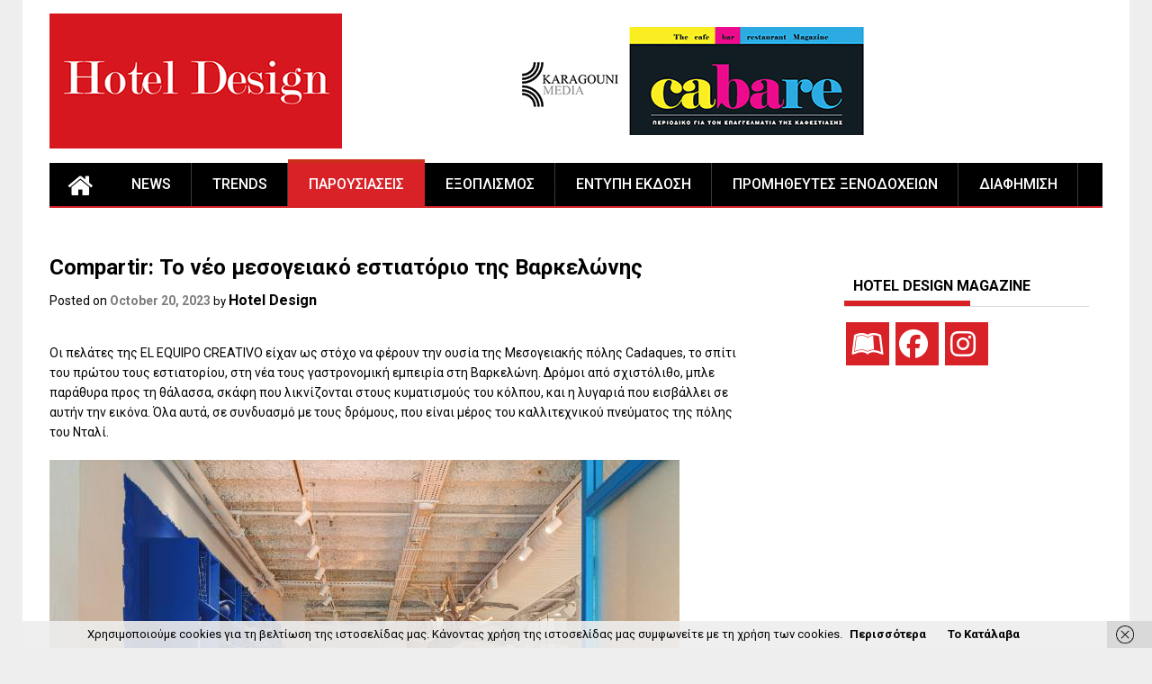

--- FILE ---
content_type: text/html; charset=UTF-8
request_url: https://www.hoteldesign.gr/parousiaseis-xsenodoxeiwn/compartir-%CF%84%CE%BF-%CE%BD%CE%AD%CE%BF-%CE%BC%CE%B5%CF%83%CE%BF%CE%B3%CE%B5%CE%B9%CE%B1%CE%BA%CF%8C-%CE%B5%CF%83%CF%84%CE%B9%CE%B1%CF%84%CF%8C%CF%81%CE%B9%CE%BF-%CF%84%CE%B7%CF%82-%CE%B2%CE%B1/
body_size: 15499
content:


<!DOCTYPE html>
<html dir="ltr" lang="en-US" prefix="og: https://ogp.me/ns#">
<head>
    <meta charset="UTF-8">
    <meta name="viewport" content="width=device-width, initial-scale=1">
    <link rel="profile" href="https://gmpg.org/xfn/11">
    <link rel="pingback" href="https://www.hoteldesign.gr/xmlrpc.php">

    <title>Compartir: Το νέο μεσογειακό εστιατόριο της Βαρκελώνης | Hotel Design Magazine | Αρχιτεκτονική, Διακόσμηση και Εξοπλισμός Ξενοδοχείων</title>

		<!-- All in One SEO 4.9.3 - aioseo.com -->
	<meta name="robots" content="max-image-preview:large" />
	<meta name="author" content="Hotel Design"/>
	<link rel="canonical" href="https://www.hoteldesign.gr/parousiaseis-xsenodoxeiwn/compartir-%cf%84%ce%bf-%ce%bd%ce%ad%ce%bf-%ce%bc%ce%b5%cf%83%ce%bf%ce%b3%ce%b5%ce%b9%ce%b1%ce%ba%cf%8c-%ce%b5%cf%83%cf%84%ce%b9%ce%b1%cf%84%cf%8c%cf%81%ce%b9%ce%bf-%cf%84%ce%b7%cf%82-%ce%b2%ce%b1/" />
	<meta name="generator" content="All in One SEO (AIOSEO) 4.9.3" />
		<meta property="og:locale" content="en_US" />
		<meta property="og:site_name" content="Hotel Design Magazine | Αρχιτεκτονική, Διακόσμηση και Εξοπλισμός Ξενοδοχείων | Hotel Architecture, Hotel Design, Hotel Equipment" />
		<meta property="og:type" content="article" />
		<meta property="og:title" content="Compartir: Το νέο μεσογειακό εστιατόριο της Βαρκελώνης | Hotel Design Magazine | Αρχιτεκτονική, Διακόσμηση και Εξοπλισμός Ξενοδοχείων" />
		<meta property="og:url" content="https://www.hoteldesign.gr/parousiaseis-xsenodoxeiwn/compartir-%cf%84%ce%bf-%ce%bd%ce%ad%ce%bf-%ce%bc%ce%b5%cf%83%ce%bf%ce%b3%ce%b5%ce%b9%ce%b1%ce%ba%cf%8c-%ce%b5%cf%83%cf%84%ce%b9%ce%b1%cf%84%cf%8c%cf%81%ce%b9%ce%bf-%cf%84%ce%b7%cf%82-%ce%b2%ce%b1/" />
		<meta property="og:image" content="https://www.hoteldesign.gr/wp-content/uploads/2023/10/Compartir-restaurant-02-el-equipo-creativo.jpg" />
		<meta property="og:image:secure_url" content="https://www.hoteldesign.gr/wp-content/uploads/2023/10/Compartir-restaurant-02-el-equipo-creativo.jpg" />
		<meta property="og:image:width" content="700" />
		<meta property="og:image:height" content="731" />
		<meta property="article:published_time" content="2023-10-20T05:40:00+00:00" />
		<meta property="article:modified_time" content="2023-10-18T18:49:18+00:00" />
		<meta name="twitter:card" content="summary" />
		<meta name="twitter:title" content="Compartir: Το νέο μεσογειακό εστιατόριο της Βαρκελώνης | Hotel Design Magazine | Αρχιτεκτονική, Διακόσμηση και Εξοπλισμός Ξενοδοχείων" />
		<meta name="twitter:image" content="https://www.hoteldesign.gr/wp-content/uploads/2023/10/Compartir-restaurant-02-el-equipo-creativo.jpg" />
		<script type="application/ld+json" class="aioseo-schema">
			{"@context":"https:\/\/schema.org","@graph":[{"@type":"Article","@id":"https:\/\/www.hoteldesign.gr\/parousiaseis-xsenodoxeiwn\/compartir-%cf%84%ce%bf-%ce%bd%ce%ad%ce%bf-%ce%bc%ce%b5%cf%83%ce%bf%ce%b3%ce%b5%ce%b9%ce%b1%ce%ba%cf%8c-%ce%b5%cf%83%cf%84%ce%b9%ce%b1%cf%84%cf%8c%cf%81%ce%b9%ce%bf-%cf%84%ce%b7%cf%82-%ce%b2%ce%b1\/#article","name":"Compartir: \u03a4\u03bf \u03bd\u03ad\u03bf \u03bc\u03b5\u03c3\u03bf\u03b3\u03b5\u03b9\u03b1\u03ba\u03cc \u03b5\u03c3\u03c4\u03b9\u03b1\u03c4\u03cc\u03c1\u03b9\u03bf \u03c4\u03b7\u03c2 \u0392\u03b1\u03c1\u03ba\u03b5\u03bb\u03ce\u03bd\u03b7\u03c2 | Hotel Design Magazine | \u0391\u03c1\u03c7\u03b9\u03c4\u03b5\u03ba\u03c4\u03bf\u03bd\u03b9\u03ba\u03ae, \u0394\u03b9\u03b1\u03ba\u03cc\u03c3\u03bc\u03b7\u03c3\u03b7 \u03ba\u03b1\u03b9 \u0395\u03be\u03bf\u03c0\u03bb\u03b9\u03c3\u03bc\u03cc\u03c2 \u039e\u03b5\u03bd\u03bf\u03b4\u03bf\u03c7\u03b5\u03af\u03c9\u03bd","headline":"Compartir: \u03a4\u03bf \u03bd\u03ad\u03bf \u03bc\u03b5\u03c3\u03bf\u03b3\u03b5\u03b9\u03b1\u03ba\u03cc \u03b5\u03c3\u03c4\u03b9\u03b1\u03c4\u03cc\u03c1\u03b9\u03bf \u03c4\u03b7\u03c2 \u0392\u03b1\u03c1\u03ba\u03b5\u03bb\u03ce\u03bd\u03b7\u03c2","author":{"@id":"https:\/\/www.hoteldesign.gr\/author\/admin\/#author"},"publisher":{"@id":"https:\/\/www.hoteldesign.gr\/#organization"},"image":{"@type":"ImageObject","url":"https:\/\/www.hoteldesign.gr\/wp-content\/uploads\/2023\/10\/Compartir-restaurant-02-el-equipo-creativo.jpg","width":700,"height":731},"datePublished":"2023-10-20T08:40:00+03:00","dateModified":"2023-10-18T21:49:18+03:00","inLanguage":"en-US","mainEntityOfPage":{"@id":"https:\/\/www.hoteldesign.gr\/parousiaseis-xsenodoxeiwn\/compartir-%cf%84%ce%bf-%ce%bd%ce%ad%ce%bf-%ce%bc%ce%b5%cf%83%ce%bf%ce%b3%ce%b5%ce%b9%ce%b1%ce%ba%cf%8c-%ce%b5%cf%83%cf%84%ce%b9%ce%b1%cf%84%cf%8c%cf%81%ce%b9%ce%bf-%cf%84%ce%b7%cf%82-%ce%b2%ce%b1\/#webpage"},"isPartOf":{"@id":"https:\/\/www.hoteldesign.gr\/parousiaseis-xsenodoxeiwn\/compartir-%cf%84%ce%bf-%ce%bd%ce%ad%ce%bf-%ce%bc%ce%b5%cf%83%ce%bf%ce%b3%ce%b5%ce%b9%ce%b1%ce%ba%cf%8c-%ce%b5%cf%83%cf%84%ce%b9%ce%b1%cf%84%cf%8c%cf%81%ce%b9%ce%bf-%cf%84%ce%b7%cf%82-%ce%b2%ce%b1\/#webpage"},"articleSection":"\u03a0\u0391\u03a1\u039f\u03a5\u03a3\u0399\u0391\u03a3\u0395\u0399\u03a3 \u039e\u0395\u039d\u039f\u0394\u039f\u03a7\u0395\u0399\u03a9\u039d"},{"@type":"BreadcrumbList","@id":"https:\/\/www.hoteldesign.gr\/parousiaseis-xsenodoxeiwn\/compartir-%cf%84%ce%bf-%ce%bd%ce%ad%ce%bf-%ce%bc%ce%b5%cf%83%ce%bf%ce%b3%ce%b5%ce%b9%ce%b1%ce%ba%cf%8c-%ce%b5%cf%83%cf%84%ce%b9%ce%b1%cf%84%cf%8c%cf%81%ce%b9%ce%bf-%cf%84%ce%b7%cf%82-%ce%b2%ce%b1\/#breadcrumblist","itemListElement":[{"@type":"ListItem","@id":"https:\/\/www.hoteldesign.gr#listItem","position":1,"name":"Home","item":"https:\/\/www.hoteldesign.gr","nextItem":{"@type":"ListItem","@id":"https:\/\/www.hoteldesign.gr\/category\/parousiaseis-xsenodoxeiwn\/#listItem","name":"\u03a0\u0391\u03a1\u039f\u03a5\u03a3\u0399\u0391\u03a3\u0395\u0399\u03a3 \u039e\u0395\u039d\u039f\u0394\u039f\u03a7\u0395\u0399\u03a9\u039d"}},{"@type":"ListItem","@id":"https:\/\/www.hoteldesign.gr\/category\/parousiaseis-xsenodoxeiwn\/#listItem","position":2,"name":"\u03a0\u0391\u03a1\u039f\u03a5\u03a3\u0399\u0391\u03a3\u0395\u0399\u03a3 \u039e\u0395\u039d\u039f\u0394\u039f\u03a7\u0395\u0399\u03a9\u039d","item":"https:\/\/www.hoteldesign.gr\/category\/parousiaseis-xsenodoxeiwn\/","nextItem":{"@type":"ListItem","@id":"https:\/\/www.hoteldesign.gr\/parousiaseis-xsenodoxeiwn\/compartir-%cf%84%ce%bf-%ce%bd%ce%ad%ce%bf-%ce%bc%ce%b5%cf%83%ce%bf%ce%b3%ce%b5%ce%b9%ce%b1%ce%ba%cf%8c-%ce%b5%cf%83%cf%84%ce%b9%ce%b1%cf%84%cf%8c%cf%81%ce%b9%ce%bf-%cf%84%ce%b7%cf%82-%ce%b2%ce%b1\/#listItem","name":"Compartir: \u03a4\u03bf \u03bd\u03ad\u03bf \u03bc\u03b5\u03c3\u03bf\u03b3\u03b5\u03b9\u03b1\u03ba\u03cc \u03b5\u03c3\u03c4\u03b9\u03b1\u03c4\u03cc\u03c1\u03b9\u03bf \u03c4\u03b7\u03c2 \u0392\u03b1\u03c1\u03ba\u03b5\u03bb\u03ce\u03bd\u03b7\u03c2"},"previousItem":{"@type":"ListItem","@id":"https:\/\/www.hoteldesign.gr#listItem","name":"Home"}},{"@type":"ListItem","@id":"https:\/\/www.hoteldesign.gr\/parousiaseis-xsenodoxeiwn\/compartir-%cf%84%ce%bf-%ce%bd%ce%ad%ce%bf-%ce%bc%ce%b5%cf%83%ce%bf%ce%b3%ce%b5%ce%b9%ce%b1%ce%ba%cf%8c-%ce%b5%cf%83%cf%84%ce%b9%ce%b1%cf%84%cf%8c%cf%81%ce%b9%ce%bf-%cf%84%ce%b7%cf%82-%ce%b2%ce%b1\/#listItem","position":3,"name":"Compartir: \u03a4\u03bf \u03bd\u03ad\u03bf \u03bc\u03b5\u03c3\u03bf\u03b3\u03b5\u03b9\u03b1\u03ba\u03cc \u03b5\u03c3\u03c4\u03b9\u03b1\u03c4\u03cc\u03c1\u03b9\u03bf \u03c4\u03b7\u03c2 \u0392\u03b1\u03c1\u03ba\u03b5\u03bb\u03ce\u03bd\u03b7\u03c2","previousItem":{"@type":"ListItem","@id":"https:\/\/www.hoteldesign.gr\/category\/parousiaseis-xsenodoxeiwn\/#listItem","name":"\u03a0\u0391\u03a1\u039f\u03a5\u03a3\u0399\u0391\u03a3\u0395\u0399\u03a3 \u039e\u0395\u039d\u039f\u0394\u039f\u03a7\u0395\u0399\u03a9\u039d"}}]},{"@type":"Organization","@id":"https:\/\/www.hoteldesign.gr\/#organization","name":"Hotel Design Magazine | \u0391\u03c1\u03c7\u03b9\u03c4\u03b5\u03ba\u03c4\u03bf\u03bd\u03b9\u03ba\u03ae, \u0394\u03b9\u03b1\u03ba\u03cc\u03c3\u03bc\u03b7\u03c3\u03b7 \u03ba\u03b1\u03b9 \u0395\u03be\u03bf\u03c0\u03bb\u03b9\u03c3\u03bc\u03cc\u03c2 \u039e\u03b5\u03bd\u03bf\u03b4\u03bf\u03c7\u03b5\u03af\u03c9\u03bd","description":"Hotel Architecture, Hotel Design, Hotel Equipment","url":"https:\/\/www.hoteldesign.gr\/","logo":{"@type":"ImageObject","url":"https:\/\/www.hoteldesign.gr\/wp-content\/uploads\/2025\/01\/HD.png","@id":"https:\/\/www.hoteldesign.gr\/parousiaseis-xsenodoxeiwn\/compartir-%cf%84%ce%bf-%ce%bd%ce%ad%ce%bf-%ce%bc%ce%b5%cf%83%ce%bf%ce%b3%ce%b5%ce%b9%ce%b1%ce%ba%cf%8c-%ce%b5%cf%83%cf%84%ce%b9%ce%b1%cf%84%cf%8c%cf%81%ce%b9%ce%bf-%cf%84%ce%b7%cf%82-%ce%b2%ce%b1\/#organizationLogo","width":325,"height":150},"image":{"@id":"https:\/\/www.hoteldesign.gr\/parousiaseis-xsenodoxeiwn\/compartir-%cf%84%ce%bf-%ce%bd%ce%ad%ce%bf-%ce%bc%ce%b5%cf%83%ce%bf%ce%b3%ce%b5%ce%b9%ce%b1%ce%ba%cf%8c-%ce%b5%cf%83%cf%84%ce%b9%ce%b1%cf%84%cf%8c%cf%81%ce%b9%ce%bf-%cf%84%ce%b7%cf%82-%ce%b2%ce%b1\/#organizationLogo"}},{"@type":"Person","@id":"https:\/\/www.hoteldesign.gr\/author\/admin\/#author","url":"https:\/\/www.hoteldesign.gr\/author\/admin\/","name":"Hotel Design","image":{"@type":"ImageObject","@id":"https:\/\/www.hoteldesign.gr\/parousiaseis-xsenodoxeiwn\/compartir-%cf%84%ce%bf-%ce%bd%ce%ad%ce%bf-%ce%bc%ce%b5%cf%83%ce%bf%ce%b3%ce%b5%ce%b9%ce%b1%ce%ba%cf%8c-%ce%b5%cf%83%cf%84%ce%b9%ce%b1%cf%84%cf%8c%cf%81%ce%b9%ce%bf-%cf%84%ce%b7%cf%82-%ce%b2%ce%b1\/#authorImage","url":"https:\/\/secure.gravatar.com\/avatar\/7a75404c60a07a3f04db1cb340eb12bae6242a6c15061e729ab97b84559be994?s=96&d=mm&r=g","width":96,"height":96,"caption":"Hotel Design"}},{"@type":"WebPage","@id":"https:\/\/www.hoteldesign.gr\/parousiaseis-xsenodoxeiwn\/compartir-%cf%84%ce%bf-%ce%bd%ce%ad%ce%bf-%ce%bc%ce%b5%cf%83%ce%bf%ce%b3%ce%b5%ce%b9%ce%b1%ce%ba%cf%8c-%ce%b5%cf%83%cf%84%ce%b9%ce%b1%cf%84%cf%8c%cf%81%ce%b9%ce%bf-%cf%84%ce%b7%cf%82-%ce%b2%ce%b1\/#webpage","url":"https:\/\/www.hoteldesign.gr\/parousiaseis-xsenodoxeiwn\/compartir-%cf%84%ce%bf-%ce%bd%ce%ad%ce%bf-%ce%bc%ce%b5%cf%83%ce%bf%ce%b3%ce%b5%ce%b9%ce%b1%ce%ba%cf%8c-%ce%b5%cf%83%cf%84%ce%b9%ce%b1%cf%84%cf%8c%cf%81%ce%b9%ce%bf-%cf%84%ce%b7%cf%82-%ce%b2%ce%b1\/","name":"Compartir: \u03a4\u03bf \u03bd\u03ad\u03bf \u03bc\u03b5\u03c3\u03bf\u03b3\u03b5\u03b9\u03b1\u03ba\u03cc \u03b5\u03c3\u03c4\u03b9\u03b1\u03c4\u03cc\u03c1\u03b9\u03bf \u03c4\u03b7\u03c2 \u0392\u03b1\u03c1\u03ba\u03b5\u03bb\u03ce\u03bd\u03b7\u03c2 | Hotel Design Magazine | \u0391\u03c1\u03c7\u03b9\u03c4\u03b5\u03ba\u03c4\u03bf\u03bd\u03b9\u03ba\u03ae, \u0394\u03b9\u03b1\u03ba\u03cc\u03c3\u03bc\u03b7\u03c3\u03b7 \u03ba\u03b1\u03b9 \u0395\u03be\u03bf\u03c0\u03bb\u03b9\u03c3\u03bc\u03cc\u03c2 \u039e\u03b5\u03bd\u03bf\u03b4\u03bf\u03c7\u03b5\u03af\u03c9\u03bd","inLanguage":"en-US","isPartOf":{"@id":"https:\/\/www.hoteldesign.gr\/#website"},"breadcrumb":{"@id":"https:\/\/www.hoteldesign.gr\/parousiaseis-xsenodoxeiwn\/compartir-%cf%84%ce%bf-%ce%bd%ce%ad%ce%bf-%ce%bc%ce%b5%cf%83%ce%bf%ce%b3%ce%b5%ce%b9%ce%b1%ce%ba%cf%8c-%ce%b5%cf%83%cf%84%ce%b9%ce%b1%cf%84%cf%8c%cf%81%ce%b9%ce%bf-%cf%84%ce%b7%cf%82-%ce%b2%ce%b1\/#breadcrumblist"},"author":{"@id":"https:\/\/www.hoteldesign.gr\/author\/admin\/#author"},"creator":{"@id":"https:\/\/www.hoteldesign.gr\/author\/admin\/#author"},"image":{"@type":"ImageObject","url":"https:\/\/www.hoteldesign.gr\/wp-content\/uploads\/2023\/10\/Compartir-restaurant-02-el-equipo-creativo.jpg","@id":"https:\/\/www.hoteldesign.gr\/parousiaseis-xsenodoxeiwn\/compartir-%cf%84%ce%bf-%ce%bd%ce%ad%ce%bf-%ce%bc%ce%b5%cf%83%ce%bf%ce%b3%ce%b5%ce%b9%ce%b1%ce%ba%cf%8c-%ce%b5%cf%83%cf%84%ce%b9%ce%b1%cf%84%cf%8c%cf%81%ce%b9%ce%bf-%cf%84%ce%b7%cf%82-%ce%b2%ce%b1\/#mainImage","width":700,"height":731},"primaryImageOfPage":{"@id":"https:\/\/www.hoteldesign.gr\/parousiaseis-xsenodoxeiwn\/compartir-%cf%84%ce%bf-%ce%bd%ce%ad%ce%bf-%ce%bc%ce%b5%cf%83%ce%bf%ce%b3%ce%b5%ce%b9%ce%b1%ce%ba%cf%8c-%ce%b5%cf%83%cf%84%ce%b9%ce%b1%cf%84%cf%8c%cf%81%ce%b9%ce%bf-%cf%84%ce%b7%cf%82-%ce%b2%ce%b1\/#mainImage"},"datePublished":"2023-10-20T08:40:00+03:00","dateModified":"2023-10-18T21:49:18+03:00"},{"@type":"WebSite","@id":"https:\/\/www.hoteldesign.gr\/#website","url":"https:\/\/www.hoteldesign.gr\/","name":"Hotel Design Magazine | \u0391\u03c1\u03c7\u03b9\u03c4\u03b5\u03ba\u03c4\u03bf\u03bd\u03b9\u03ba\u03ae, \u0394\u03b9\u03b1\u03ba\u03cc\u03c3\u03bc\u03b7\u03c3\u03b7 \u03ba\u03b1\u03b9 \u0395\u03be\u03bf\u03c0\u03bb\u03b9\u03c3\u03bc\u03cc\u03c2 \u039e\u03b5\u03bd\u03bf\u03b4\u03bf\u03c7\u03b5\u03af\u03c9\u03bd","description":"Hotel Architecture, Hotel Design, Hotel Equipment","inLanguage":"en-US","publisher":{"@id":"https:\/\/www.hoteldesign.gr\/#organization"}}]}
		</script>
		<!-- All in One SEO -->

<script type="text/javascript">
/* <![CDATA[ */
window.koko_analytics = {"url":"https:\/\/www.hoteldesign.gr\/wp-admin\/admin-ajax.php?action=koko_analytics_collect","site_url":"https:\/\/www.hoteldesign.gr","post_id":30353,"path":"\/parousiaseis-xsenodoxeiwn\/compartir-%CF%84%CE%BF-%CE%BD%CE%AD%CE%BF-%CE%BC%CE%B5%CF%83%CE%BF%CE%B3%CE%B5%CE%B9%CE%B1%CE%BA%CF%8C-%CE%B5%CF%83%CF%84%CE%B9%CE%B1%CF%84%CF%8C%CF%81%CE%B9%CE%BF-%CF%84%CE%B7%CF%82-%CE%B2%CE%B1\/","method":"cookie","use_cookie":true};
/* ]]> */
</script>
<link rel='dns-prefetch' href='//fonts.googleapis.com' />
<link rel="alternate" type="application/rss+xml" title="Hotel Design Magazine | Αρχιτεκτονική, Διακόσμηση και Εξοπλισμός Ξενοδοχείων &raquo; Feed" href="https://www.hoteldesign.gr/feed/" />
<link rel="alternate" title="oEmbed (JSON)" type="application/json+oembed" href="https://www.hoteldesign.gr/wp-json/oembed/1.0/embed?url=https%3A%2F%2Fwww.hoteldesign.gr%2Fparousiaseis-xsenodoxeiwn%2Fcompartir-%25cf%2584%25ce%25bf-%25ce%25bd%25ce%25ad%25ce%25bf-%25ce%25bc%25ce%25b5%25cf%2583%25ce%25bf%25ce%25b3%25ce%25b5%25ce%25b9%25ce%25b1%25ce%25ba%25cf%258c-%25ce%25b5%25cf%2583%25cf%2584%25ce%25b9%25ce%25b1%25cf%2584%25cf%258c%25cf%2581%25ce%25b9%25ce%25bf-%25cf%2584%25ce%25b7%25cf%2582-%25ce%25b2%25ce%25b1%2F" />
<link rel="alternate" title="oEmbed (XML)" type="text/xml+oembed" href="https://www.hoteldesign.gr/wp-json/oembed/1.0/embed?url=https%3A%2F%2Fwww.hoteldesign.gr%2Fparousiaseis-xsenodoxeiwn%2Fcompartir-%25cf%2584%25ce%25bf-%25ce%25bd%25ce%25ad%25ce%25bf-%25ce%25bc%25ce%25b5%25cf%2583%25ce%25bf%25ce%25b3%25ce%25b5%25ce%25b9%25ce%25b1%25ce%25ba%25cf%258c-%25ce%25b5%25cf%2583%25cf%2584%25ce%25b9%25ce%25b1%25cf%2584%25cf%258c%25cf%2581%25ce%25b9%25ce%25bf-%25cf%2584%25ce%25b7%25cf%2582-%25ce%25b2%25ce%25b1%2F&#038;format=xml" />
<style id='wp-img-auto-sizes-contain-inline-css' type='text/css'>
img:is([sizes=auto i],[sizes^="auto," i]){contain-intrinsic-size:3000px 1500px}
/*# sourceURL=wp-img-auto-sizes-contain-inline-css */
</style>
<link rel='stylesheet' id='cnss_font_awesome_css-css' href='https://www.hoteldesign.gr/wp-content/plugins/easy-social-icons/css/font-awesome/css/all.min.css?ver=7.0.0' type='text/css' media='all' />
<link rel='stylesheet' id='cnss_font_awesome_v4_shims-css' href='https://www.hoteldesign.gr/wp-content/plugins/easy-social-icons/css/font-awesome/css/v4-shims.min.css?ver=7.0.0' type='text/css' media='all' />
<link rel='stylesheet' id='cnss_css-css' href='https://www.hoteldesign.gr/wp-content/plugins/easy-social-icons/css/cnss.css?ver=1.0' type='text/css' media='all' />
<link rel='stylesheet' id='cnss_share_css-css' href='https://www.hoteldesign.gr/wp-content/plugins/easy-social-icons/css/share.css?ver=1.0' type='text/css' media='all' />
<link rel='stylesheet' id='dashicons-css' href='https://www.hoteldesign.gr/wp-includes/css/dashicons.min.css?ver=0e763d5554e09654c299c833554fdc0d' type='text/css' media='all' />
<link rel='stylesheet' id='post-views-counter-frontend-css' href='https://www.hoteldesign.gr/wp-content/plugins/post-views-counter/css/frontend.css?ver=1.7.3' type='text/css' media='all' />
<link rel='stylesheet' id='sbi_styles-css' href='https://www.hoteldesign.gr/wp-content/plugins/instagram-feed/css/sbi-styles.min.css?ver=6.10.0' type='text/css' media='all' />
<style id='wp-emoji-styles-inline-css' type='text/css'>

	img.wp-smiley, img.emoji {
		display: inline !important;
		border: none !important;
		box-shadow: none !important;
		height: 1em !important;
		width: 1em !important;
		margin: 0 0.07em !important;
		vertical-align: -0.1em !important;
		background: none !important;
		padding: 0 !important;
	}
/*# sourceURL=wp-emoji-styles-inline-css */
</style>
<link rel='stylesheet' id='source-affix-plugin-styles-css' href='https://www.hoteldesign.gr/wp-content/plugins/source-affix/assets/css/public.min.css?ver=2.0.5' type='text/css' media='all' />
<link rel='stylesheet' id='parent-style-css' href='https://www.hoteldesign.gr/wp-content/themes/profitmag/style.css?ver=0e763d5554e09654c299c833554fdc0d' type='text/css' media='all' />
<link rel='stylesheet' id='child-style-css' href='https://www.hoteldesign.gr/wp-content/themes/profitmag-child/style.css?ver=1.0.0' type='text/css' media='all' />
<link rel='stylesheet' id='font-awesome-css' href='https://www.hoteldesign.gr/wp-content/themes/profitmag/css/font-awesome.min.css?ver=0e763d5554e09654c299c833554fdc0d' type='text/css' media='all' />
<link rel='stylesheet' id='bxslider-css' href='https://www.hoteldesign.gr/wp-content/themes/profitmag/css/jquery.bxslider.css?ver=0e763d5554e09654c299c833554fdc0d' type='text/css' media='all' />
<link rel='stylesheet' id='ticker-style-css' href='https://www.hoteldesign.gr/wp-content/themes/profitmag/css/ticker-style.css?ver=0e763d5554e09654c299c833554fdc0d' type='text/css' media='all' />
<link rel='stylesheet' id='nivo-lightbox-css' href='https://www.hoteldesign.gr/wp-content/themes/profitmag/css/nivo-lightbox.css?ver=0e763d5554e09654c299c833554fdc0d' type='text/css' media='all' />
<link rel='stylesheet' id='mCustomScrollbar-css' href='https://www.hoteldesign.gr/wp-content/themes/profitmag/css/jquery.mCustomScrollbar.css?ver=0e763d5554e09654c299c833554fdc0d' type='text/css' media='all' />
<link rel='stylesheet' id='profitmag-google-font-css' href='//fonts.googleapis.com/css?family=Roboto:400,100,100italic,300,300italic,400italic,500,500italic,700,700italic,900,900italic&#038;subset=latin,latin-ext' type='text/css' media='all' />
<link rel='stylesheet' id='profitmag-style-css' href='https://www.hoteldesign.gr/wp-content/themes/profitmag/style.css?ver=0e763d5554e09654c299c833554fdc0d' type='text/css' media='all' />
<link rel='stylesheet' id='profitmag-child-style-css' href='https://www.hoteldesign.gr/wp-content/themes/profitmag-child/style.css?ver=0e763d5554e09654c299c833554fdc0d' type='text/css' media='all' />
<link rel='stylesheet' id='profitmag-responsive-css' href='https://www.hoteldesign.gr/wp-content/themes/profitmag/css/responsive.css?ver=0e763d5554e09654c299c833554fdc0d' type='text/css' media='all' />
<link rel='stylesheet' id='profitmag-color-scheme-css' href='https://www.hoteldesign.gr/wp-content/themes/profitmag/css/red.css' type='text/css' media='all' />
<link rel='stylesheet' id='profitmag-header-color-scheme-css' href='https://www.hoteldesign.gr/wp-content/themes/profitmag/css/black-css.css' type='text/css' media='all' />
<script type="text/javascript" src="https://www.hoteldesign.gr/wp-includes/js/jquery/jquery.min.js?ver=3.7.1" id="jquery-core-js"></script>
<script type="text/javascript" src="https://www.hoteldesign.gr/wp-includes/js/jquery/jquery-migrate.min.js?ver=3.4.1" id="jquery-migrate-js"></script>
<script type="text/javascript" src="https://www.hoteldesign.gr/wp-content/plugins/easy-social-icons/js/cnss.js?ver=1.0" id="cnss_js-js"></script>
<script type="text/javascript" src="https://www.hoteldesign.gr/wp-content/plugins/easy-social-icons/js/share.js?ver=1.0" id="cnss_share_js-js"></script>
<script type="text/javascript" src="https://www.hoteldesign.gr/wp-content/themes/profitmag/js/nivo-lightbox.min.js?ver=0e763d5554e09654c299c833554fdc0d" id="nivo-lightbox-js"></script>
<script type="text/javascript" src="https://www.hoteldesign.gr/wp-content/themes/profitmag/js/jquery.slicknav.min.js?ver=0e763d5554e09654c299c833554fdc0d" id="slicknav-js"></script>
<script type="text/javascript" src="https://www.hoteldesign.gr/wp-content/themes/profitmag/js/modernizr.min.js?ver=2.6.2" id="modernizr-js"></script>
<link rel="https://api.w.org/" href="https://www.hoteldesign.gr/wp-json/" /><link rel="alternate" title="JSON" type="application/json" href="https://www.hoteldesign.gr/wp-json/wp/v2/posts/30353" /><link rel="EditURI" type="application/rsd+xml" title="RSD" href="https://www.hoteldesign.gr/xmlrpc.php?rsd" />

<link rel='shortlink' href='https://www.hoteldesign.gr/?p=30353' />

<!-- This site is using AdRotate v5.17.2 to display their advertisements - https://ajdg.solutions/ -->
<!-- AdRotate CSS -->
<style type="text/css" media="screen">
	.g { margin:0px; padding:0px; overflow:hidden; line-height:1; zoom:1; }
	.g img { height:auto; }
	.g-col { position:relative; float:left; }
	.g-col:first-child { margin-left: 0; }
	.g-col:last-child { margin-right: 0; }
	@media only screen and (max-width: 480px) {
		.g-col, .g-dyn, .g-single { width:100%; margin-left:0; margin-right:0; }
	}
</style>
<!-- /AdRotate CSS -->

<style type="text/css">
		ul.cnss-social-icon li.cn-fa-icon a{background-color:#b22a17!important;}
		ul.cnss-social-icon li.cn-fa-icon a:hover{background-color:#ffffff!important;color:#b22a17!important;}
		</style><link rel="apple-touch-icon" sizes="180x180" href="/wp-content/uploads/fbrfg/apple-touch-icon.png">
<link rel="icon" type="image/png" sizes="32x32" href="/wp-content/uploads/fbrfg/favicon-32x32.png">
<link rel="icon" type="image/png" sizes="16x16" href="/wp-content/uploads/fbrfg/favicon-16x16.png">
<link rel="manifest" href="/wp-content/uploads/fbrfg/manifest.json">
<link rel="shortcut icon" href="/wp-content/uploads/fbrfg/favicon.ico">
<meta name="msapplication-config" content="/wp-content/uploads/fbrfg/browserconfig.xml">
<meta name="theme-color" content="#ffffff">
<!-- Dynamic Widgets by QURL loaded - http://www.dynamic-widgets.com //-->
	<style type="text/css">
			.site-title,
		.site-description {
			position: absolute;
			clip: rect(1px, 1px, 1px, 1px);
		}
		</style>
			<style type="text/css" id="wp-custom-css">
			.ticker {display:none;}

.header-latest-posts {display:none;}

.single-thumb{display:none;}

.slider-section .slide-date{display:none;}

.slide-caption {display:none;}

.related-post{display:none;}

article.post .entry-content {text-align: left; font-size: 14px;}

article.post .entry-header .entry-title { font-size: 24px;}

.home-media-gallery { display: none;}

.site-branding{	padding: 15px 0 9px;}

.site-logo.f-left > a {display: inline-block;padding-top: 0px;}

.site-logo.f-left {width: 32%;}

.site-logo.f-left img {
    width: 100%;}

.header-ads.f-right {
    text-align: right;
    width: 67.5%;}

.header-ads.f-right img {
    width: 100%;}

#text-5 {
    border-top: 0px solid #000;
    padding: 0px 0 0; }

.home-featured-block.block-3 {
    background-color: #fff;}

.home-featured-block.popular-widget-area {    border-top: 0px solid #fff;
    padding: 0 16px;
    border-bottom: 0px solid #fff;}

.secondary-sidebar .widget-area.sidebar{
	background:#fff;
	margin-bottom: 10px;
	padding-bottom: 10px;}

.single .entry-content {color: #000; font-size: 14px;line-height: 22px;padding: 0 0 10px 0;}

.single article.post .entry-content {
    width: 90%;}

.secondary-sidebar .widget-area.sidebar img {float: left;margin-bottom: 50px;}

.content-wrapper {padding-top: 50px;}

article.post .entry-header .entry-title {font-size: 24px; line-height: 32px;}

article.post {
    border-bottom: 0px solid #e5e5e5;
    padding: 0 0 10px;}
.wp-caption .wp-caption-text {
    margin: 0 0;
    background-color: #ddd; }
.header-wrapper .menu li a {
    color: #ffffff;
    display: block;
    font-size: 16px;
    font-weight: 500;
    line-height: 48px;
    padding: 0 23px;
    position: relative;
    text-transform: uppercase;}

h1 {    font-size: 21PX;}

@media (max-width: 767px) {
.slider-section {
  display: none !important;}}

@media (max-width: 767px) {
.besides-block {
  display: none !important;}}


@media (max-width: 767px) {
.home-featured-block-single-col {
  display: none !important;}}

@media (max-width: 767px) {
.home-featured-block.popular-widget-area {  display: none !important;}}

.slider-section .slide-title a {   color: #fff;
    font-size: 22px;
    line-height: 22px;
    font-weight: bold;}

.slider-section .slider-desc {
    background: #000;
    background: transparent;
	background: rgba(0, 0, 0, 0.7);
text-align:center}    

.single-thumb{display:none;}
.related-post{display:none;}
.mid-section-ads{display:none;}
article.post .entry-content { font-size: 14px;}
article.post .entry-header .entry-title { font-size: 24px;}

.home-media-gallery { display: none;}

p {    margin: 20px 0px 20px;}

@media (max-width: 1229px){
	img { height: auto;}}
	
	.secondary-sidebar .widget-title, .profitmag_widget_popular_entries .widget-title {	padding: 10px 10px 10px;}

ul.cnss-social-icon {
    margin: 0px 0px 50px;}

.besides-block .beside-caption .post-title {font-size: 14px;
    line-height: 16px;
    margin: 0px 0px 0px;}

.besides-block .beside-caption .post-date {display:none;}

.slider-details { padding: 10px 10px 0px;}

.yuzo_related_post h3 {
    text-align: center;
    font-size: 20px;}

.yuzo_related_post h3 {    margin: 90px 0px 0px !important;}

.home-featured-block.popular-widget-area {
	padding: 15px 13px 5px;}

.widget {
    margin: 0 0 1.5em;
    margin-bottom: 50px;}

.header-wrapper .menu li:hover > a {background: #d92128;}

.header-wrapper .menu > li.current-menu-item, .header-wrapper .menu > li.current-menu-parent, .header-wrapper .menu > li.current_page_parent, .header-wrapper .menu > li.current_page_ancestor, .home-icon.icon-active {
    background: #d92128;
    border-bottom: 2px solid #d92128;}

.bordertitle-red {
    border-bottom-color: #d92128;}

.featured-post .post-thumb {
    border-bottom: 3px solid #d92128;}

ul.cnss-social-icon li.cn-fa-icon a {
    background-color: #d92128!important;}

.secondary-sidebar .widget-title:before, .profitmag_widget_popular_entries .widget-title:before {
    border-bottom: 6px solid #d92128;}

.header-wrapper .menu li, .header-wrapper #site-navigation {
    border-bottom: 2px solid #d92128;}


.secondary-sidebar .widget-area.sidebar li, .featured-post-sidebar {
    list-style-type: none;
    margin-bottom: 10px;
    padding-bottom: 10px;
   
    font-size: 16px;
    text-align: center;	
	  border-bottom: 3px solid #d92128; }



a {    FONT-WEIGHT: BOLD;
    color: #000 ;}

a:hover {    FONT-WEIGHT: BOLD;
    color: #d60623;}




/* Grid style */
.display-posts-listing.grid {
	display: grid;
	grid-gap: 16px;
}

.display-posts-listing.grid .title {
	display: block;
}

.display-posts-listing.grid img { 
	display: block; 
	max-width: 100%; 
	height: auto; 
}

.secondary-sidebar .widget-area.sidebar li, .featured-post-sidebar {
    list-style-type: none;
    margin-bottom: 10px;
    padding-bottom: 10px;
    font-size: 18px;
    text-align: LEFT;
    border-bottom: 1px solid #000;}
	
	
.secondary-sidebar .widget-title, .profitmag_widget_popular_entries .widget-title {
    border-bottom: 1px solid #d9d9d9;
    font-size: 16px;
    font-weight: bold;  
}	

.crp_related li {
    border-radius: 0px;   }

.crp_related .crp_title {  
    border-radius: 0px;}


.crp_related h3 {
     padding-bottom: 15px;
    padding-top: 75px;}


.crp_related .crp_title {   
    padding: 6px; 
    background-color: rgba(0, 0, 0, 1);  
}	

.secondary-sidebar .widget-area.sidebar li, .featured-post-sidebar {
    list-style-type: none;
    margin-bottom: 10px;
    padding-bottom: 10px;
    font-size: 12px;
    text-align: LEFT;
    border-bottom: 1px solid #000;
}

.secondary-sidebar .widget-area.sidebar {    background: #fff;
    margin-bottom: 0px;
    padding-bottom: 0px;}


#featured-block-4 { display: none; }
		</style>
		<style id="sccss">/* Enter Your Custom CSS Here */

/* Grid style */
#short-description {
	grid-row-gap: 40px!important;
	
}

.display-posts-listing.grid {
	display: grid;
	grid-row-gap: 40px!important;
	grid-template-columns:repeat(auto-fit, minmax(250px , 1fr));
	align-items:center;
	justify-content: center;
	align-content:center;
}

.display-posts-listing.grid .title {
	text-align:center;
	 
}

.display-posts-listing.grid div {
	 text-align:center;
}

.display-posts-listing.grid img { 
	opacity: 1;
   transition: opacity .25s ease-in-out;
   -moz-transition: opacity .25s ease-in-out;
   -webkit-transition: opacity .25s ease-in-out;
	max-width: 100%; 
	height: auto; 
	display: block;
  margin-left: auto;
  margin-right: auto;
}

.display-posts-listing.grid img:hover {
	opacity: 0.3;
}

.widget-area .widget {
    margin-bottom: 15px;
    padding: 15px;
    background: #fff;}</style>	<script async src="https://pagead2.googlesyndication.com/pagead/js/adsbygoogle.js?client=ca-pub-2989368917328515"
     crossorigin="anonymous"></script>
</head>

<body data-rsssl=1 class="wp-singular post-template-default single single-post postid-30353 single-format-standard wp-custom-logo wp-embed-responsive wp-theme-profitmag wp-child-theme-profitmag-child group-blog right_sidebar">
		<!-- Google tag (gtag.js) -->
<script async src="https://www.googletagmanager.com/gtag/js?id=G-QMMHQTG234"></script>
<script>
  window.dataLayer = window.dataLayer || [];
  function gtag(){dataLayer.push(arguments);}
  gtag('js', new Date());

  gtag('config', 'G-QMMHQTG234');
</script>
    
    <div id="page" class="hfeed site">

				<a class="skip-link screen-reader-text" href="#primary">Skip to content</a>																										  
       <header id="masthead" class="site-header clearfix" role="banner">
        <div class="top-header-block clearfix">
            <div class="wrapper">
                                <div class="header-latest-posts f-left">
                                                                                        
                    <div class="latest-post-title"></div>
                    <div class="latest-post-content">
                     
                    <ul id="js-latest" class="js-hidden">                        
                        
                            <li><a href="https://www.hoteldesign.gr/hotel-design-news/%ce%b4%ce%b9%ce%b1%ce%b2%ce%ac%cf%83%cf%84%ce%b5-%cf%84%ce%bf-synedrio-congress-event-magazine-and-guide-5/" title="Διαβάστε το SYNEDRIO – Congress + Event Magazine and Guide">Διαβάστε το SYNEDRIO – Congress + Event Magazine and Guide</a></li>

                        
                            <li><a href="https://www.hoteldesign.gr/hotel-design-trends/evocative-design-%ce%b7-%ce%bd%ce%ad%ce%b1-%ce%b3%ce%bb%cf%8e%cf%83%cf%83%ce%b1-%cf%84%ce%b7%cf%82-%cf%86%ce%b9%ce%bb%ce%bf%ce%be%ce%b5%ce%bd%ce%af%ce%b1%cf%82/" title="EVOCATIVE DESIGN: Η νέα γλώσσα της φιλοξενίας">EVOCATIVE DESIGN: Η νέα γλώσσα της φιλοξενίας</a></li>

                        
                            <li><a href="https://www.hoteldesign.gr/hotel-design-news/%cf%8c%cf%84%ce%b1%ce%bd-%ce%bf%ce%b9-%ce%b4%ce%b9%ce%b1%ce%b4%ce%b9%ce%ba%ce%b1%cf%83%ce%af%ce%b5%cf%82-%ce%b4%ce%bf%ce%ba%ce%b9%ce%bc%ce%ac%ce%b6%ce%bf%ce%bd%cf%84%ce%b1%ce%b9-%cf%83%cf%84%ce%b7/" title="Όταν οι διαδικασίες δοκιμάζονται στην πραγματικότητα">Όταν οι διαδικασίες δοκιμάζονται στην πραγματικότητα</a></li>

                        
                            <li><a href="https://www.hoteldesign.gr/hotel-design-trends/mood-design-%cf%8c%cf%84%ce%b1%ce%bd-%cf%84%ce%bf-design-%ce%b1%ce%ba%ce%bf%ce%bb%ce%bf%cf%85%ce%b8%ce%b5%ce%af-%cf%84%ce%b7-%ce%b4%ce%b9%ce%ac%ce%b8%ce%b5%cf%83%ce%ae-%ce%bc%ce%b1%cf%82/" title="MOOD DESIGN: Όταν το design ακολουθεί τη διάθεσή μας">MOOD DESIGN: Όταν το design ακολουθεί τη διάθεσή μας</a></li>

                        
                            <li><a href="https://www.hoteldesign.gr/exoplismos-xsenodoxeiwn/%ce%b7-%cf%80%ce%b1%cf%81%ce%ac%ce%b4%ce%bf%cf%83%ce%b7-%cf%83%cf%85%ce%bd%ce%b1%ce%bd%cf%84%ce%ac-%cf%84%ce%b7%ce%bd-%cf%84%ce%b5%cf%87%ce%bd%ce%bf%ce%bb%ce%bf%ce%b3%ce%af%ce%b1-%ce%b7-%ce%b4%ce%b9/" title="Η παράδοση συναντά την τεχνολογία: η διατήρηση των τροφίμων">Η παράδοση συναντά την τεχνολογία: η διατήρηση των τροφίμων</a></li>

                                            </ul>

                                    </div>
            </div> <!-- .header-latest-posts -->
            
            <div class="right-header f-right">
                            </div>
        </div>          
    </div><!-- .top-header-block -->

    <div class="wrapper header-wrapper clearfix">
      <div class="header-container"> 



        <div class="site-branding clearfix">
         <div class="site-logo f-left">

            <a href="https://www.hoteldesign.gr/" class="custom-logo-link" rel="home"><img width="325" height="150" src="https://www.hoteldesign.gr/wp-content/uploads/2025/01/HD.png" class="custom-logo" alt="Hotel Design Magazine | Αρχιτεκτονική, Διακόσμηση και Εξοπλισμός Ξενοδοχείων" decoding="async" /></a>
</div>

 <div class="header-ads f-right">
    <a target="_blank"  href="https://karagouni.eu/"><img src="https://www.hoteldesign.gr/wp-content/uploads/2025/06/ALLSITES-HD.gif"></a></div>

</div>


<nav id="site-navigation" class="main-navigation home-nav-icon clearfix menu-left" role="navigation" >
 <div class="desktop-menu clearfix">
            <div class="home-icon">
            <a href="https://www.hoteldesign.gr/" title="Hotel Design Magazine | Αρχιτεκτονική, Διακόσμηση και Εξοπλισμός Ξενοδοχείων"><i class="fa fa-home"></i></a>
        </div>
        <div class="menu-main-container"><ul id="menu-main" class="menu"><li id="menu-item-13780" class="menu-item menu-item-type-taxonomy menu-item-object-category menu-item-13780"><a href="https://www.hoteldesign.gr/category/hotel-design-news/">NEWS</a></li>
<li id="menu-item-13783" class="menu-item menu-item-type-taxonomy menu-item-object-category menu-item-13783"><a href="https://www.hoteldesign.gr/category/hotel-design-trends/">TRENDS</a></li>
<li id="menu-item-13781" class="menu-item menu-item-type-taxonomy menu-item-object-category current-post-ancestor current-menu-parent current-post-parent menu-item-13781"><a href="https://www.hoteldesign.gr/category/parousiaseis-xsenodoxeiwn/">ΠΑΡΟΥΣΙΑΣΕΙΣ</a></li>
<li id="menu-item-13782" class="menu-item menu-item-type-taxonomy menu-item-object-category menu-item-13782"><a href="https://www.hoteldesign.gr/category/exoplismos-xsenodoxeiwn/">ΕΞΟΠΛΙΣΜΟΣ</a></li>
<li id="menu-item-13787" class="menu-item menu-item-type-custom menu-item-object-custom menu-item-has-children menu-item-13787"><a href="#">ΕΝΤΥΠΗ ΕΚΔΟΣΗ</a>
<ul class="sub-menu">
	<li id="menu-item-32841" class="menu-item menu-item-type-post_type menu-item-object-post menu-item-32841"><a href="https://www.hoteldesign.gr/hotel-design-trends/hotel-design-magazine-and-guide-autumn-winter-2025-2026/">ΤΕΛΕΥΤΑΙΟ ΤΕΥΧΟΣ</a></li>
	<li id="menu-item-13785" class="menu-item menu-item-type-post_type menu-item-object-page menu-item-13785"><a href="https://www.hoteldesign.gr/entupi-ekdosi/">ΟΛΑ ΤΑ ΤΕΥΧΗ</a></li>
	<li id="menu-item-31570" class="menu-item menu-item-type-post_type menu-item-object-page menu-item-31570"><a href="https://www.hoteldesign.gr/syndromites/">ΓΙΝΕΤΕ ΣΥΝΔΡΟΜΗΤΕΣ</a></li>
</ul>
</li>
<li id="menu-item-23845" class="menu-item menu-item-type-post_type menu-item-object-page menu-item-23845"><a href="https://www.hoteldesign.gr/exoplismos-xenodoxeiwn-estiasis/">ΠΡΟΜΗΘΕΥΤΕΣ ΞΕΝΟΔΟΧΕΙΩΝ</a></li>
<li id="menu-item-13833" class="menu-item menu-item-type-custom menu-item-object-custom menu-item-has-children menu-item-13833"><a href="#">ΔΙΑΦΗΜΙΣΗ</a>
<ul class="sub-menu">
	<li id="menu-item-13830" class="menu-item menu-item-type-post_type menu-item-object-page menu-item-13830"><a href="https://www.hoteldesign.gr/diafimisi-sto-entypo/">ΣΤΟ ΕΝΤΥΠΟ</a></li>
	<li id="menu-item-13831" class="menu-item menu-item-type-post_type menu-item-object-page menu-item-13831"><a href="https://www.hoteldesign.gr/%ce%b4%ce%b9%ce%b1%cf%86%ce%b7%ce%bc%ce%b9%cf%83%cf%84%ce%b5%ce%af%cf%84%ce%b5-%cf%83%cf%84%ce%bf-site/">ΣΤΟ SITE</a></li>
	<li id="menu-item-13832" class="menu-item menu-item-type-post_type menu-item-object-page menu-item-13832"><a href="https://www.hoteldesign.gr/contact/">ΣΧΕΤΙΚΑ ΜΕ ΕΜΑΣ</a></li>
</ul>
</li>
</ul></div>
    <div class="search-block">
            </div>
</div>
<div class="responsive-slick-menu clearfix"></div>

</nav><!-- #site-navigation -->

</div> <!-- .header-container -->
</div><!-- header-wrapper-->

</header><!-- #masthead -->


<div class="wrapper content-wrapper clearfix">

    <div class="slider-feature-wrap clearfix">
        <!-- Slider -->
        
        <!-- Featured Post Beside Slider -->
        
           </div>    
   <div id="content" class="site-content">




	<div id="primary" class="content-area">
		<main id="main" class="site-main" role="main">
		
			<!-- Start of the Top-single page banner --> 
			 									
				
								
			<!-- End of the Top-single page banner --> 
		
			
            
			
<article id="post-30353" class="post-30353 post type-post status-publish format-standard has-post-thumbnail hentry category-parousiaseis-xsenodoxeiwn">
            <header class="entry-header">
            <h1 class="entry-title">Compartir: Το νέο μεσογειακό εστιατόριο της Βαρκελώνης</h1>
            <div class="entry-meta">
                <span class="posted-on">Posted on <a href="https://www.hoteldesign.gr/parousiaseis-xsenodoxeiwn/compartir-%cf%84%ce%bf-%ce%bd%ce%ad%ce%bf-%ce%bc%ce%b5%cf%83%ce%bf%ce%b3%ce%b5%ce%b9%ce%b1%ce%ba%cf%8c-%ce%b5%cf%83%cf%84%ce%b9%ce%b1%cf%84%cf%8c%cf%81%ce%b9%ce%bf-%cf%84%ce%b7%cf%82-%ce%b2%ce%b1/" rel="bookmark"><time class="entry-date published" datetime="2023-10-20T08:40:00+03:00">October 20, 2023</time><time class="updated" datetime="2023-10-18T21:49:18+03:00">October 18, 2023</time></a></span><span class="byline"> by <span class="author vcard"><a class="url fn n" href="https://www.hoteldesign.gr/author/admin/">Hotel Design</a></span></span>            </div><!-- .entry-meta -->
        </header><!-- .entry-header -->

        <div class="single-feat clearfix">
            <figure class="single-thumb">
                <img width="563" height="353" src="https://www.hoteldesign.gr/wp-content/uploads/2023/10/Compartir-restaurant-02-el-equipo-creativo-563x353.jpg" class="attachment-single-thumb size-single-thumb wp-post-image" alt="" decoding="async" fetchpriority="high" srcset="https://www.hoteldesign.gr/wp-content/uploads/2023/10/Compartir-restaurant-02-el-equipo-creativo-563x353.jpg 563w, https://www.hoteldesign.gr/wp-content/uploads/2023/10/Compartir-restaurant-02-el-equipo-creativo-487x304.jpg 487w" sizes="(max-width: 563px) 100vw, 563px" />            </figure>

            <div class="related-post">
                <h2 class="block-title"><span class="bordertitle-red"></span>Related Post</h2>
                <ul>                    <li><a href="https://www.hoteldesign.gr/parousiaseis-xsenodoxeiwn/jw-marriott-resort-crete-%cf%83%ce%b5-%ce%b1%cf%81%ce%bc%ce%bf%ce%bd%ce%af%ce%b1-%ce%bc%ce%b5-%cf%84%ce%b7%ce%bd-%ce%ac%ce%b3%cf%81%ce%b9%ce%b1-%cf%86%cf%8d%cf%83%ce%b7-%cf%84%ce%b7%cf%82-%ce%ba/" title="JW MARRIOTT RESORT, CRETE: Σε αρμονία με την άγρια φύση της Κρήτης">JW MARRIOTT RESORT, CRETE: Σε αρμονία με την άγρια φύση της Κρήτης</a></li>

                                        <li><a href="https://www.hoteldesign.gr/parousiaseis-xsenodoxeiwn/manna-hotel-peloponnisos-%ce%b1%cf%80%cf%8c-%cf%83%ce%b1%ce%bd%ce%b1%cf%84%cf%8c%cf%81%ce%b9%ce%bf-%cf%83%ce%b5-%cf%83%cf%8d%ce%b3%cf%87%cf%81%ce%bf%ce%bd%ce%bf-%ce%ba%ce%b1%cf%84%ce%b1%cf%86%cf%8d/" title="MANNA HOTEL, PELOPONNISOS: Από Σανατόριο σε Σύγχρονο Καταφύγιο Ευεξίας">MANNA HOTEL, PELOPONNISOS: Από Σανατόριο σε Σύγχρονο Καταφύγιο Ευεξίας</a></li>

                                        <li><a href="https://www.hoteldesign.gr/parousiaseis-xsenodoxeiwn/slow-living-resort-cyclades-potiropoulospartners/" title="SLOW LIVING RESORT, CYCLADES, Potiropoulos+Partners">SLOW LIVING RESORT, CYCLADES, Potiropoulos+Partners</a></li>

                                        <li><a href="https://www.hoteldesign.gr/parousiaseis-xsenodoxeiwn/pearl-island-hotel-chios/" title="PEARL ISLAND HOTEL, CHIOS">PEARL ISLAND HOTEL, CHIOS</a></li>

                                        <li><a href="https://www.hoteldesign.gr/parousiaseis-xsenodoxeiwn/yoma-suites-zakynthos/" title="YOMA SUITES, ZAKYNTHOS">YOMA SUITES, ZAKYNTHOS</a></li>

                    </ul>                                <ul>

                </ul>
            </div>
        </div>

        <div class="entry-content">
            <figure></figure>
            <p>Οι πελάτες της EL EQUIPO CREATIVO είχαν ως στόχο να φέρουν την ουσία της Μεσογειακής πόλης Cadaques, το σπίτι του πρώτου τους εστιατορίου, στη νέα τους γαστρονομική εμπειρία στη Βαρκελώνη. Δρόμοι από σχιστόλιθο, μπλε παράθυρα προς τη θάλασσα, σκάφη που λικνίζονται στους κυματισμούς του κόλπου, και η λυγαριά που εισβάλλει σε αυτήν την εικόνα. Όλα αυτά, σε συνδυασμό με τους δρόμους, που είναι μέρος του καλλιτεχνικού πνεύματος της πόλης του Νταλί.</p>
<p><img decoding="async" class="alignnone size-full wp-image-22682" src="https://cabare.gr/wp-content/uploads/2023/10/Compartir-restaurant-02-el-equipo-creativo.jpg" alt="" width="700" height="731" /></p>
<p>Το σχέδιο design της EL EQUIPO CREATIVO για το εστιατόριο Compartir στοχεύει να αναδημιουργήσει μέρος του χαρακτηριστικού καλλιτεχνικού πνεύματους της πόλης Cadaques, προσθέτοντας ενδιαφέροντα twists, τα οποία επανερμηνέυουν τα στοιχεία μέσα από από μια σύγχρονη και αστική προοπτική. Το εστιατόριο βρίσκεται σε ένα κλασικό χώρο στην περιοχή Eixample, με εντυπωσιακή ατσάλινη δομή που χρονολογείται από τις αρχές του περασμένου αιώνα. Ένας από αυτούς τους χώρους, θα μπορούσε να αποτελεί μια γκαλερί τέχνης με μεγάλους πίνακες αφηρημένης τέχνης, που είναι κάτι το τόσο συνηθισμένο σε αυτή τη γειτονιά. Αυτό ήταν και η πηγή έμπνευσης για τη σχεδιαστική ομάδα: ένας άφθονος λευκός χώρος, που προεδρεύεται από τρία μπλε αφηρημένα «παράθυρα» προς τη Μεσόγειο Θάλασσα, ένα γλυπτό, ένα εικονογραφικό και ένα υφασμάτινο παράθυρο. Κάθε ένα από αυτά τα «παράθυρα» έγινε μια ευκαιρία συνεργασίας με έναν διαφορετικό ντόπιο καλλιτέχνη, με τον οποίο δημιουργήθηκαν custom-made κομμάτια για το εστιατόριο. Τα κυρτά σχήματα των καθρεφτών και τα ψάθινα διαχωριστικά φέρνουν μια ζεστή αντίστιξη, οι λάμπες ζεστού φωτός που τοποθετούνται διάσπαρτες κατά μήκος του χώρου δίνουν μια νέα αισθητική στον χώρο και προσφέρουν ιδιωτικότητα στα τραπέζια, μία από τις προτεραιότητες του ιδιοκτήτη.</p>
<p><img decoding="async" class="alignnone size-full wp-image-22683" src="https://cabare.gr/wp-content/uploads/2023/10/Compartir-restaurant-03-el-equipo-creativo.jpg" alt="" width="700" height="302" /></p>
<p>Όλα τα σχεδιαστικά στοιχεία, αναδημιουργούν μια περίληψη του περιβάλλοντος τοπίου από τα σκάφη και τα πανιά τους, που πλέουν στον κόλπο του Cadaques. Τα μπαρ και οι χώροι της κουζίνας έχουν απλά και τολμηρά σχήματα, ενώ λειτουργούν ως ενεργειακοί κόμβοι ενεργοποιώντας τους διάφορους χώρους του εστιατορίου.</p>
<p><img loading="lazy" decoding="async" class="alignnone size-full wp-image-22680" src="https://cabare.gr/wp-content/uploads/2023/10/Compartir-restaurant-06-el-equipo-creativo.jpg" alt="" width="700" height="302" /></p>
<p>Όσον αφορά τα υλικά που χρησιμοποιήθηκαν από την ομάδα σχεδιασμού, στόχος ήταν να επιτευχθεί μια ζεστή, ελαφριά υλικότητα με μια μεσογειακή πινελιά, η οποία και μεταφράζεται σε μία λευκή υφή στις επιφάνειες. Διαφορετικά φυσικά υλικά μας συνδέουν με το αρχιτεκτονικό τοπίο της Cadaques. Ο γκρι τόνος του σχιστόλιθου και η εφαρμογή του στο &#8220;trencadis&#8221; (παραδοσιακή Μεσογειακή τεχνική), μαζί με το φυσικό χρώμα πλακιδίων από τερακότα, σε αντίθεση με το αφηρημένο και έντονο μπλε των παραθύρων, δημιούργησε ένα ισχυρό σετ που μπορεί να διαβαστεί σχεδόν με εικονιστικούς όρους. Όλα τα υλικά και τα προϊόντα που χρησιμοποιούνται στο έργο είναι 100% τοπικά, όπως ακριβώς και οι καλλιτέχνες και οι τεχνίτες με τους οποίους υπήρξε συνεργασία για να δημιουργηθούν custom made κομμάτια για το εστιατόριο.</p>
<p><img loading="lazy" decoding="async" class="alignnone size-full wp-image-22681" src="https://cabare.gr/wp-content/uploads/2023/10/Compartir-restaurant-05-el-equipo-creativo.jpg" alt="" width="700" height="783" /></p>
<p><em>CREDITS</em><br />
<em>INTERIOR DESIGN: EL EQUIPO CREATIVO</em><br />
<em>PHOTOGRAPHY: ADRIA GOULA</em></p>
<p><strong>Άρθρο από το τεύχος “ΚΑΛΟΚΑΙΡΙ 2023” του<br />
</strong><strong>CABARE – Cafe Bar Restaurant Magazine,<br />
</strong><strong>Περιοδικό για τον επαγγελματία της Καφεστίασης.<br />
</strong><strong>Πατήστε εδώ για να το διαβάσετε δωρεάν:<br />
<a href="https://cabare.gr/food-drink-trends/cabare-magazine-summer-2023/" target="_blank" rel="noopener">cabare.gr/food-drink-trends/cabare-magazine-summer-2023/</a></strong></p>
                    </div><!-- .entry-content -->

        <footer class="entry-footer">
                            <span class="cat-links">
                    Κατηγορία <a href="https://www.hoteldesign.gr/category/parousiaseis-xsenodoxeiwn/" rel="category tag">ΠΑΡΟΥΣΙΑΣΕΙΣ ΞΕΝΟΔΟΧΕΙΩΝ</a>                </span>
            
            
                    </footer><!-- .entry-footer -->

    </article><!-- #post-## -->			
						
						       
			
			<br/>				
				<script async src="https://pagead2.googlesyndication.com/pagead/js/adsbygoogle.js?client=ca-pub-2989368917328515"
     crossorigin="anonymous"></script>
<!-- ΟΡΙΖΟΝΤΙΟ HM/CBR -->
<ins class="adsbygoogle"
     style="display:inline-block;width:728px;height:96px"
     data-ad-client="ca-pub-2989368917328515"
     data-ad-slot="2141670034"></ins>
<script>
     (adsbygoogle = window.adsbygoogle || []).push({});
</script>
				<BR/>
            
            			
		
			<!-- Start of the bottom-single page banner --> 
			 
					<BR/>						
					
					
			<!-- END of the bottom-single page banner --> 
			
			
		</main><!-- #main -->
	</div><!-- #primary -->



    <div id="secondary-right" class="widget-area secondary-sidebar f-right clearfix" role="complementary">
                    <div id="sidebar-section-top" class="widget-area sidebar clearfix">
               <aside id="cnss_widget-3" class="widget widget_cnss_widget"><h3 class="widget-title"><span>Hotel Design Magazine</span></h3><ul id="" class="cnss-social-icon " style="text-align:left; text-align:-webkit-left; align-self:start; margin: 0 auto;">		<li class="cn-fa-------------------------- cn-fa-icon " style="display:inline-block;"><a class="" target="_blank" href="https://www.hoteldesign.gr/entupi-ekdosi/" title="Έντυπη Έκδοση" style="width:48px;height:48px;padding:8px 0;margin:2px;color: #ffffff;border-radius: 0%;"><i title="Έντυπη Έκδοση" style="font-size:32px;" class="fab fa-leanpub"></i></a></li>		<li class="cn-fa-facebook cn-fa-icon " style="display:inline-block;"><a class="" target="_blank" href="https://www.facebook.com/HotelDesign.gr" title="Facebook" style="width:48px;height:48px;padding:8px 0;margin:2px;color: #ffffff;border-radius: 0%;"><i title="Facebook" style="font-size:32px;" class="fa fa-facebook"></i></a></li>		<li class="cn-fa-instagram cn-fa-icon " style="display:inline-block;"><a class="" target="_blank" href="https://www.instagram.com/hotel_design_magazine/" title="Instagram" style="width:48px;height:48px;padding:8px 0;margin:2px;color: #ffffff;border-radius: 0%;"><i title="Instagram" style="font-size:32px;" class="fa fa-instagram"></i></a></li></ul>
	
	</aside><aside id="adrotate_widgets-30" class="widget adrotate_widgets"><!-- Error, Advert is not available at this time due to schedule/geolocation restrictions! --></aside><aside id="adrotate_widgets-29" class="widget adrotate_widgets"><!-- Error, Advert is not available at this time due to schedule/geolocation restrictions! --></aside><aside id="adrotate_widgets-28" class="widget adrotate_widgets"><!-- Error, Advert is not available at this time due to schedule/geolocation restrictions! --></aside><aside id="adrotate_widgets-27" class="widget adrotate_widgets"><!-- Error, Advert is not available at this time due to schedule/geolocation restrictions! --></aside><aside id="adrotate_widgets-21" class="widget adrotate_widgets"><!-- Error, Advert is not available at this time due to schedule/geolocation restrictions! --></aside><aside id="adrotate_widgets-26" class="widget adrotate_widgets"><!-- Error, Advert is not available at this time due to schedule/geolocation restrictions! --></aside><aside id="adrotate_widgets-31" class="widget adrotate_widgets"><!-- Error, Advert is not available at this time due to schedule/geolocation restrictions! --></aside>           </div>
              
           
    
        
        
    
        
       
   
   
   

</div>      




	</div><!-- #content -->
    </div><!-- content-wrapper-->

	<footer id="colophon" class="site-footer clearrfix" role="contentinfo">
        <div class="wrapper footer-wrapper clearfix">

                <div class="top-bottom clearfix">
                		<div id="footer-top">
                        
                                <div class="footer-columns four-cols">
                                    
                                            <div class="footer1 col">
                                                                                                        <div class="footer-logo" class="footer-widget">
                                                         <aside id="text-34" class="widget widget_text"><h3 class="widget-title"><span>NEWSLETTER</span></h3>			<div class="textwidget"><p><a href="https://hoteldesign.us16.list-manage.com/subscribe?u=464a9dbb8a19a0154ce376a61&amp;id=40d9dfe79d" target="_blank" rel="noopener">Εγγραφείτε εδώ για να λαμβάνετε το εβδομαδιαίο Newsletter</a></p>
</div>
		</aside><aside id="nav_menu-4" class="widget widget_nav_menu"><div class="menu-policy-container"><ul id="menu-policy" class="menu"><li id="menu-item-15530" class="menu-item menu-item-type-post_type menu-item-object-page menu-item-privacy-policy menu-item-15530"><a rel="privacy-policy" href="https://www.hoteldesign.gr/privacy-policy/">ΠΟΛΙΤΙΚΗ ΑΠΟΡΡΗΤΟΥ</a></li>
</ul></div></aside><aside id="search-3" class="widget widget_search"><h3 class="widget-title"><span>ΑΝΑΖΗΤΗΣΗ ΠΕΡΙΕΧΟΜΕΝΟΥ</span></h3><form method="get" id="searchform" class="searchform" action="https://www.hoteldesign.gr/" >
            <div><label class="screen-reader-text" for="s"></label>
                <input type="text" value="" name="s" id="s" placeholder="Search" />
                <input type="submit" id="searchsubmit" value="Search" />
            </div>
        </form></aside>                                                        </div>
                                                                                                
                                                                                                            
                                            </div>

                                        
                                                <div class="footer2 col">
                                                    <aside id="media_image-2" class="widget widget_media_image"><h3 class="widget-title"><span>HOTEL DESIGN MAGAZINE / ΤΕΥΧΟΣ AUTUMN / WINTER</span></h3><a href="https://www.hoteldesign.gr/hotel-design-trends/hotel-design-magazine-and-guide-autumn-winter-2025-2026/"><img width="300" height="415" src="https://www.hoteldesign.gr/wp-content/uploads/2025/11/COVER37-S.jpg" class="image wp-image-32840  attachment-full size-full" alt="" style="max-width: 100%; height: auto;" title="ΤΕΥΧΟΣ AUTUMN / WINTER 2024 ΤΟΥ HOTEL DESIGN MAGAZINE" decoding="async" loading="lazy" /></a></aside>                                                </div>

                                            
                                                <div class="footer3 col">
                                                    <aside id="text-33" class="widget widget_text"><h3 class="widget-title"><span>ΕΝΤΥΠΗ ΕΚΔΟΣΗ</span></h3>			<div class="textwidget"><p><a href="https://www.hoteldesign.gr/entupi-ekdosi/" target="_blank" rel="noopener"><span style="color: #fff; font-size: 12px;">*ΔΙΑΒΑΣΤΕ ΟΛΑ ΤΑ ΤΕΥΧΗ ΤΟΥ HOTEL DESIGN MAGAZINE*</span></a></p>
<p><a href="https://cabare.gr/edypi-ekdosi/" target="_blank" rel="noopener"><span style="color: #fff; font-size: 12px;">*ΔΙΑΒΑΣΤΕ ΟΛΑ ΤΑ ΤΕΥΧΗ ΤΟΥ CABARE MAGAZINE*</span></a></p>
</div>
		</aside>                                                </div>

                                            
                                                <div class="footer4 col">
                                                    <aside id="text-35" class="widget widget_text"><h3 class="widget-title"><span>KARAGOUNI MEDIA</span></h3>			<div class="textwidget"><p>ΕΝΤΥΠΕΣ ΕΚΔΟΣΕΙΣ</p>
<ul>
<li><a href=" https://www.hoteldesign.gr/entupi-ekdosi/" target="_blank" rel="noopener">Hotel Design Magazine<br />
</a></li>
<li><a href="https://cabare.gr/edypi-ekdosi/" target="_blank" rel="noopener">CABARE Magazine<br />
</a></li>
<li><a href="https://www.synedrio.gr/entypo/" target="_blank" rel="noopener">SYNEDRIO + EVENT Magazine<br />
</a></li>
</ul>
<p>ONLINE ΕΚΔΟΣΕΙΣ</p>
<ul>
<li><a href=" https://www.hoteldesign.gr/ " target="_blank" rel="noopener">www.HotelDesign.gr<br />
</a></li>
<li><a href=" https://hotelmag.gr/" target="_blank" rel="noopener">www.HotelMag.gr<br />
</a></li>
<li><a href="https://www.akx.gr/" target="_blank" rel="noopener">www.akx.gr<br />
</a></li>
<li><a href=" https://cabare.gr/" target="_blank" rel="noopener">www.CABARE.gr<br />
</a></li>
<li><a href=" https://www.synedrio.gr/" target="_blank" rel="noopener">www.SYNEDRIO.gr<br />
</a></li>
<li><a href="https://medicalcongress.gr/" target="_blank" rel="noopener">www.MedicalCongress.gr<br />
</a></li>
<li><a href="http://mice.gr/" target="_blank" rel="noopener">www.MICE.gr<br />
</a></li>
<li><a href="http://travel-agent.eu/" target="_blank" rel="noopener">www.Travel-Agent.eu<br />
</a></li>
</ul>
</div>
		</aside>                                                </div>

                                                                            </div>
                                                
                        </div><!-- #foter-top -->
                        
                        <div id="footer-bottom">    
                                                     
                        </div><!-- #foter-bottom -->
                </div><!-- top-bottom-->
                <div class="footer-copyright border t-center">
                    <p>                    </p>
                    <div class="site-info">
                        <a href="https://wordpress.org/"></a>
                        <span class="sep">  </span>
                    	<a href="https://karagouni.eu">Karagouni Media </a>- © 2004 - 2026. All rights reserved

                    </div><!-- .site-info -->
                    
                </div>
                

        </div><!-- footer-wrapper-->
	</footer><!-- #colophon -->
</div><!-- #page -->

<script type="speculationrules">
{"prefetch":[{"source":"document","where":{"and":[{"href_matches":"/*"},{"not":{"href_matches":["/wp-*.php","/wp-admin/*","/wp-content/uploads/*","/wp-content/*","/wp-content/plugins/*","/wp-content/themes/profitmag-child/*","/wp-content/themes/profitmag/*","/*\\?(.+)"]}},{"not":{"selector_matches":"a[rel~=\"nofollow\"]"}},{"not":{"selector_matches":".no-prefetch, .no-prefetch a"}}]},"eagerness":"conservative"}]}
</script>

<!-- Koko Analytics v2.0.22 - https://www.kokoanalytics.com/ -->
<script type="text/javascript">
/* <![CDATA[ */
!function(){var e=window,r="koko_analytics";function t(t){t.m=e[r].use_cookie?"c":e[r].method[0],navigator.sendBeacon(e[r].url,new URLSearchParams(t))}e[r].request=t,e[r].trackPageview=function(){if("prerender"!=document.visibilityState&&!/bot|crawl|spider|seo|lighthouse|facebookexternalhit|preview/i.test(navigator.userAgent)){var i=0==document.referrer.indexOf(e[r].site_url)?"":document.referrer;t({pa:e[r].path,po:e[r].post_id,r:i})}},e.addEventListener("load",function(){e[r].trackPageview()})}();
/* ]]> */
</script>

<!-- Instagram Feed JS -->
<script type="text/javascript">
var sbiajaxurl = "https://www.hoteldesign.gr/wp-admin/admin-ajax.php";
</script>
<script type="text/javascript" src="https://www.hoteldesign.gr/wp-includes/js/jquery/ui/core.min.js?ver=1.13.3" id="jquery-ui-core-js"></script>
<script type="text/javascript" src="https://www.hoteldesign.gr/wp-includes/js/jquery/ui/mouse.min.js?ver=1.13.3" id="jquery-ui-mouse-js"></script>
<script type="text/javascript" src="https://www.hoteldesign.gr/wp-includes/js/jquery/ui/sortable.min.js?ver=1.13.3" id="jquery-ui-sortable-js"></script>
<script type="text/javascript" id="adrotate-clicker-js-extra">
/* <![CDATA[ */
var click_object = {"ajax_url":"https://www.hoteldesign.gr/wp-admin/admin-ajax.php"};
//# sourceURL=adrotate-clicker-js-extra
/* ]]> */
</script>
<script type="text/javascript" src="https://www.hoteldesign.gr/wp-content/plugins/adrotate/library/jquery.clicker.js" id="adrotate-clicker-js"></script>
<script type="text/javascript" src="https://www.hoteldesign.gr/wp-content/plugins/wf-cookie-consent/js/cookiechoices.min.js?ver=0e763d5554e09654c299c833554fdc0d" id="wf-cookie-consent-cookiechoices-js"></script>
<script type="text/javascript" src="https://www.hoteldesign.gr/wp-content/themes/profitmag/js/jquery.bxslider.js?ver=0e763d5554e09654c299c833554fdc0d" id="bxslider-js"></script>
<script type="text/javascript" src="https://www.hoteldesign.gr/wp-content/themes/profitmag/js/jquery.ticker.js?ver=0e763d5554e09654c299c833554fdc0d" id="ticker-js"></script>
<script type="text/javascript" src="https://www.hoteldesign.gr/wp-content/themes/profitmag/js/jquery.mCustomScrollbar.min.js?ver=1.0.0" id="mCustomScrollbar-js"></script>
<script type="text/javascript" src="https://www.hoteldesign.gr/wp-content/themes/profitmag/js/jquery.mousewheel.min.js?ver=2.0.19" id="mousewheel-js"></script>
<script type="text/javascript" src="https://www.hoteldesign.gr/wp-content/themes/profitmag/js/navigation.js?ver=20120206" id="profitmag-navigation-js"></script>
<script type="text/javascript" src="https://www.hoteldesign.gr/wp-content/themes/profitmag/js/keyboard-navigation.js?ver=20120206" id="profitmag-keyboard-navigation-js"></script>
<script type="text/javascript" src="https://www.hoteldesign.gr/wp-content/themes/profitmag/js/custom.js?ver=1.0" id="profitmag-custom-js"></script>
<script id="wp-emoji-settings" type="application/json">
{"baseUrl":"https://s.w.org/images/core/emoji/17.0.2/72x72/","ext":".png","svgUrl":"https://s.w.org/images/core/emoji/17.0.2/svg/","svgExt":".svg","source":{"concatemoji":"https://www.hoteldesign.gr/wp-includes/js/wp-emoji-release.min.js?ver=0e763d5554e09654c299c833554fdc0d"}}
</script>
<script type="module">
/* <![CDATA[ */
/*! This file is auto-generated */
const a=JSON.parse(document.getElementById("wp-emoji-settings").textContent),o=(window._wpemojiSettings=a,"wpEmojiSettingsSupports"),s=["flag","emoji"];function i(e){try{var t={supportTests:e,timestamp:(new Date).valueOf()};sessionStorage.setItem(o,JSON.stringify(t))}catch(e){}}function c(e,t,n){e.clearRect(0,0,e.canvas.width,e.canvas.height),e.fillText(t,0,0);t=new Uint32Array(e.getImageData(0,0,e.canvas.width,e.canvas.height).data);e.clearRect(0,0,e.canvas.width,e.canvas.height),e.fillText(n,0,0);const a=new Uint32Array(e.getImageData(0,0,e.canvas.width,e.canvas.height).data);return t.every((e,t)=>e===a[t])}function p(e,t){e.clearRect(0,0,e.canvas.width,e.canvas.height),e.fillText(t,0,0);var n=e.getImageData(16,16,1,1);for(let e=0;e<n.data.length;e++)if(0!==n.data[e])return!1;return!0}function u(e,t,n,a){switch(t){case"flag":return n(e,"\ud83c\udff3\ufe0f\u200d\u26a7\ufe0f","\ud83c\udff3\ufe0f\u200b\u26a7\ufe0f")?!1:!n(e,"\ud83c\udde8\ud83c\uddf6","\ud83c\udde8\u200b\ud83c\uddf6")&&!n(e,"\ud83c\udff4\udb40\udc67\udb40\udc62\udb40\udc65\udb40\udc6e\udb40\udc67\udb40\udc7f","\ud83c\udff4\u200b\udb40\udc67\u200b\udb40\udc62\u200b\udb40\udc65\u200b\udb40\udc6e\u200b\udb40\udc67\u200b\udb40\udc7f");case"emoji":return!a(e,"\ud83e\u1fac8")}return!1}function f(e,t,n,a){let r;const o=(r="undefined"!=typeof WorkerGlobalScope&&self instanceof WorkerGlobalScope?new OffscreenCanvas(300,150):document.createElement("canvas")).getContext("2d",{willReadFrequently:!0}),s=(o.textBaseline="top",o.font="600 32px Arial",{});return e.forEach(e=>{s[e]=t(o,e,n,a)}),s}function r(e){var t=document.createElement("script");t.src=e,t.defer=!0,document.head.appendChild(t)}a.supports={everything:!0,everythingExceptFlag:!0},new Promise(t=>{let n=function(){try{var e=JSON.parse(sessionStorage.getItem(o));if("object"==typeof e&&"number"==typeof e.timestamp&&(new Date).valueOf()<e.timestamp+604800&&"object"==typeof e.supportTests)return e.supportTests}catch(e){}return null}();if(!n){if("undefined"!=typeof Worker&&"undefined"!=typeof OffscreenCanvas&&"undefined"!=typeof URL&&URL.createObjectURL&&"undefined"!=typeof Blob)try{var e="postMessage("+f.toString()+"("+[JSON.stringify(s),u.toString(),c.toString(),p.toString()].join(",")+"));",a=new Blob([e],{type:"text/javascript"});const r=new Worker(URL.createObjectURL(a),{name:"wpTestEmojiSupports"});return void(r.onmessage=e=>{i(n=e.data),r.terminate(),t(n)})}catch(e){}i(n=f(s,u,c,p))}t(n)}).then(e=>{for(const n in e)a.supports[n]=e[n],a.supports.everything=a.supports.everything&&a.supports[n],"flag"!==n&&(a.supports.everythingExceptFlag=a.supports.everythingExceptFlag&&a.supports[n]);var t;a.supports.everythingExceptFlag=a.supports.everythingExceptFlag&&!a.supports.flag,a.supports.everything||((t=a.source||{}).concatemoji?r(t.concatemoji):t.wpemoji&&t.twemoji&&(r(t.twemoji),r(t.wpemoji)))});
//# sourceURL=https://www.hoteldesign.gr/wp-includes/js/wp-emoji-loader.min.js
/* ]]> */
</script>
<script type="text/javascript">
	window._wfCookieConsentSettings = {"wf_cookietext":"\u03a7\u03c1\u03b7\u03c3\u03b9\u03bc\u03bf\u03c0\u03bf\u03b9\u03bf\u03cd\u03bc\u03b5 cookies \u03b3\u03b9\u03b1 \u03c4\u03b7 \u03b2\u03b5\u03bb\u03c4\u03af\u03c9\u03c3\u03b7 \u03c4\u03b7\u03c2 \u03b9\u03c3\u03c4\u03bf\u03c3\u03b5\u03bb\u03af\u03b4\u03b1\u03c2 \u03bc\u03b1\u03c2. \u039a\u03ac\u03bd\u03bf\u03bd\u03c4\u03b1\u03c2 \u03c7\u03c1\u03ae\u03c3\u03b7 \u03c4\u03b7\u03c2 \u03b9\u03c3\u03c4\u03bf\u03c3\u03b5\u03bb\u03af\u03b4\u03b1\u03c2 \u03bc\u03b1\u03c2 \u03c3\u03c5\u03bc\u03c6\u03c9\u03bd\u03b5\u03af\u03c4\u03b5 \u03bc\u03b5 \u03c4\u03b7 \u03c7\u03c1\u03ae\u03c3\u03b7 \u03c4\u03c9\u03bd cookies.","wf_dismisstext":"\u03a4\u03bf \u039a\u03b1\u03c4\u03ac\u03bb\u03b1\u03b2\u03b1","wf_linktext":"\u03a0\u03b5\u03c1\u03b9\u03c3\u03c3\u03cc\u03c4\u03b5\u03c1\u03b1","wf_linkhref":"https:\/\/www.hoteldesign.gr\/privacy-policy\/","wf_position":"bottom","language":"en"};
</script>

</body>
</html>


--- FILE ---
content_type: text/html; charset=utf-8
request_url: https://www.google.com/recaptcha/api2/aframe
body_size: 258
content:
<!DOCTYPE HTML><html><head><meta http-equiv="content-type" content="text/html; charset=UTF-8"></head><body><script nonce="eZXmEMmEdt8AXYKtQ8KAig">/** Anti-fraud and anti-abuse applications only. See google.com/recaptcha */ try{var clients={'sodar':'https://pagead2.googlesyndication.com/pagead/sodar?'};window.addEventListener("message",function(a){try{if(a.source===window.parent){var b=JSON.parse(a.data);var c=clients[b['id']];if(c){var d=document.createElement('img');d.src=c+b['params']+'&rc='+(localStorage.getItem("rc::a")?sessionStorage.getItem("rc::b"):"");window.document.body.appendChild(d);sessionStorage.setItem("rc::e",parseInt(sessionStorage.getItem("rc::e")||0)+1);localStorage.setItem("rc::h",'1769937621633');}}}catch(b){}});window.parent.postMessage("_grecaptcha_ready", "*");}catch(b){}</script></body></html>

--- FILE ---
content_type: text/css
request_url: https://www.hoteldesign.gr/wp-content/themes/profitmag/css/red.css
body_size: 797
content:
a:hover{
    color:#ca2f1a;
}
/*for header part*/
.ticker-title{
    background: #ca2f1a;
}
.ticker-content a:hover{
    color: #ca2f1a;
}
.header-latest-posts.f-left .latest-post-title{
    background: #ca2f1a;
}

a.site-title {
     color: #ca2f1a;
}

.socials a:hover{
    color:#ca2f1a;
}

.mega-sub-menu .pm-mega-menu-cat-wrap .mega-cat-menu:hover, 
.mega-sub-menu .mega-active-cat{
    background: #ca2f1a;
}

.header-wrapper .menu > li.current-menu-item, 
.header-wrapper .menu > li.current-menu-parent, 
.header-wrapper .menu > li.current_page_parent, 
.header-wrapper .menu > li.current_page_ancestor,
.home-icon.icon-active{
    background:#ca2f1a; 
    border-bottom: 2px solid #ca2f1a;
}

.home-icon.icon-active{
    margin-top: -4px;
    height: 52px;  
}

.header-wrapper .menu li,
.header-wrapper #site-navigation{
    border-bottom: 2px solid #932213;
}

.header-wrapper .menu li:hover > a{    
    background: #ca2f1a;
    color: #fff;
}

.header-wrapper .mega-sub-menu li.menu-item-inner-mega{   
    border-bottom: 2px solid #932213;
}

.header-wrapper .menu > li.current-menu-item > a:before, 
.header-wrapper .menu > li.current-menu-parent > a:before, 
.header-wrapper .menu > li.current_page_parent > a:before, 
.header-wrapper .menu > li.current_page_ancestor > a:before{
    background: #ca2f1a;
}

.header-wrapper .search-block input#s, 
.widget_search input#s{
    border: 1px solid #ca2f1a;
}

/*for slider part*/
.slider-section .slide-date {
    background: none repeat scroll 0 0 #b22a17;
}

.slider-section .bx-controls-direction a{
    background: #b22a17 url(../images/slider-controls.png) no-repeat;
}

.besides-block .beside-post{
    border-bottom: 3px solid #ca2f1a;
}

/*for featured blocks of home page*/
.bordertitle-red {
    border-bottom-color: #ca2f1a;
}
.featured-post .post-thumb {
    border-bottom: 3px solid #ca2f1a;
}

.featured-post-block-coltype .post-thumb-mini {
    border-bottom: 3px solid #ca2f1a;
}

/*for sidebar*/
.secondary-sidebar .widget-title:before, 
.profitmag_widget_popular_entries .widget-title:before{
    border-bottom: 7px solid #ca2f1a;
}
.view-all-link a{
    border: 2px solid #ca2f1a;
    color: #ca2f1a;
}

.view-all-link a:hover{
    background:  #ca2f1a;
}
#calendar_wrap #wp-calendar #today, 
#calendar_wrap #wp-calendar #today a {
    background: none repeat scroll 0 0 #ca2f1a;
}

/* for share count */
.profitmag-like-count ul li a {
    border-bottom-color: #ca2f1a;
}

.profitmag-like-count ul li a:hover {
    border-color: #ca2f1a;
}

.profitmag-like-count ul li a span.fa {
    color: #ca2f1a;
}

/*for footer*/
.red{
    color: #ca2f1a;
}

.footer-wrapper a:hover{
    color:#ca2f1a;
}

.footer-wrapper .socials a:hover{
    color: #ca2f1a;
}

/*for page and posts*/
.posted-on a:hover,
.cat-links a:hover,
.comments-link a:hover,
.edit-link a:hover{
    color:#ca2f1a;
}
.comment-form .form-submit input, 
.read-more{
    border: 2px solid #ca2f1a;
    color: #ca2f1a;
}
.comment-form .form-submit input:hover,.read-more:hover{
    background-color:#ca2f1a;
}
.page-numbers{
    border: 2px solid #ca2f1a;
    color: #ca2f1a;
}
.page-numbers:hover, .page-numbers.current{
    background-color: #ca2f1a;
}

/******************************************************************************************/

@media screen and (max-width:992px){
    .slicknav_btn.slicknav_open{
      border: 1px solid #ca2f1a;
    }

    .slicknav_btn.slicknav_open:before{
      background: none repeat scroll 0 0 #ca2f1a;
        box-shadow: 0 6px 0 0 #ca2f1a, 0 12px 0 0 #ca2f1a;
    }

    .slicknav_menu li:hover > a, 
    .slicknav_menu li.current-menu-item > a, 
    .slicknav_menu li.current_page_item a{
      color: #ca2f1a;
    }

}